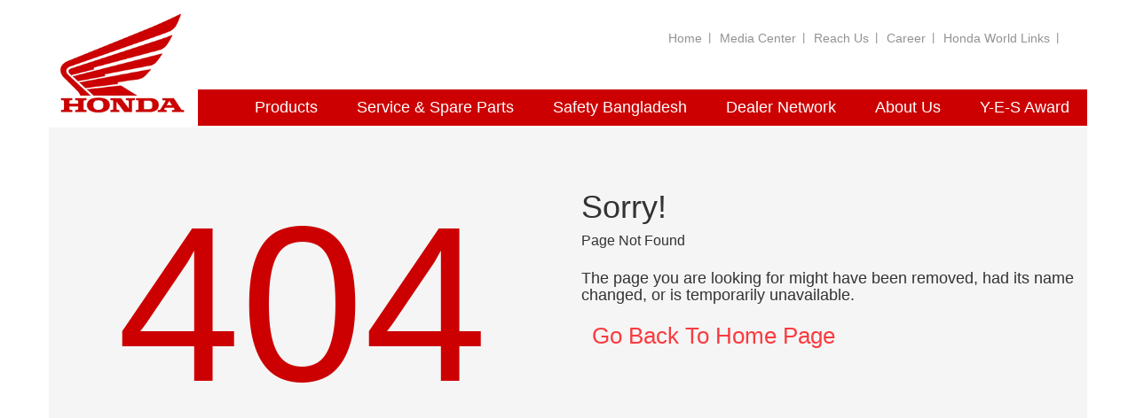

--- FILE ---
content_type: text/html; charset=UTF-8
request_url: https://www.bdhonda.com/errors/error404
body_size: 39185
content:
<!DOCTYPE html>
<html lang="en">
<meta http-equiv="content-type" content="text/html;charset=utf-8"/>
<head>
    <!-- Global site tag (gtag.js) - Google Analytics -->
    <script async src="https://www.googletagmanager.com/gtag/js?id=UA-110954706-4"
            integrity="sha384-h4YDlAvKw2XzafahF6UwB6q3T4h9CFMdbtb+L8c1Vz3mJwTosB0W5CSl9qa2RnJ6"
            crossorigin="anonymous"></script>
    <script>
        window.dataLayer = window.dataLayer || [];
        function gtag(){dataLayer.push(arguments);}
        gtag('js', new Date());

        gtag('config', 'UA-110954706-4');
    </script>
    <meta charset="utf-8">
    <meta http-equiv="X-UA-Compatible" content="IE=edge">
    <meta name="viewport" content="width=device-width, initial-scale=1">
    <title>Bangladesh Honda Private Limited</title>
    <meta name="description" content="Honda is the world’s largest manufacturer of two Wheelers, Recognized the world over as the symbol of Honda two wheelers, the ‘Wings’ arrived in Bangladesh."/>
    <meta name="keywords" content="Honda, Bike, Two wheelers, Scooter, Stylish Bike"/>
    <link rel="icon" href="https://www.bdhonda.com/assets/public/images/favicon.png" type="image/x-icon"/>
    <link href="https://www.bdhonda.com/assets/public/css/bootstrap.min.css" type="text/css" rel="stylesheet">
    <link href="https://www.bdhonda.com/assets/public/css/animate.css" type="text/css" rel="stylesheet">
    <link href="https://www.bdhonda.com/assets/public/css/honda-style.css" type="text/css" rel="stylesheet">
    <link rel="stylesheet" href="https://www.bdhonda.com/assets/public/css/owl.carousel.css" type="text/css">
    <link href="https://www.bdhonda.com/assets/public/font-awesome-4.6.3/css/font-awesome.min.css" type="text/css" rel="stylesheet"/>
    <link href="https://fonts.googleapis.com/css?family=Roboto:100,100i,300,300i,400,400i,500,500i,700,700i,900,900i" integrity="sha384-4eyeBLEytbCKguVxhTDi+yKnTLFSPTw1gMnl6j2hry9+5bHLzl0CbNfd5N/orLVx" crossorigin="anonymous" rel="stylesheet" async>
    <!-- HTML5 shim and Respond.js for IE8 support of HTML5 elements and media queries -->
    <!-- WARNING: Respond.js doesn't work if you view the page via file:// -->
    <!--[if lt IE 9]>
    <script src="https://oss.maxcdn.com/html5shiv/3.7.2/html5shiv.min.js"></script>
    <script src="https://oss.maxcdn.com/respond/1.4.2/respond.min.js"></script>
    <![endif]-->
    <script src="https://www.bdhonda.com/assets/public/js/jquery.min.js" type="text/javascript"></script>
    <!-- Lightning Bolt Begins -->
    <!--    <script type="text/javascript" id="lightning_bolt" src="../cdn-akamai.mookie1.com/LB/LightningBolt.js" async></script>-->
    <!-- Lightning Bolt Ends -->
    <link href="https://www.bdhonda.com/assets/public/css/costom.css" rel="stylesheet">
    <link rel="stylesheet" href="https://cdnjs.cloudflare.com/ajax/libs/lightbox2/2.8.2/css/lightbox.min.css">
    <!-- Google tag (gtag.js) -->
    <script async src="https://www.googletagmanager.com/gtag/js?id=G-RR1S6T3XP9"></script>
    <script> window.dataLayer = window.dataLayer || []; function gtag(){dataLayer.push(arguments);} gtag('js', new Date()); gtag('config', 'G-RR1S6T3XP9'); </script>

    <!-- Messenger Chat plugin Code -->
    <div id="fb-root"></div>

    <!-- Your Chat plugin code -->
    <div id="fb-customer-chat" class="fb-customerchat">
    </div>

    <script>
        var chatbox = document.getElementById('fb-customer-chat');
        chatbox.setAttribute("page_id", "1614097962014949");
        chatbox.setAttribute("attribution", "biz_inbox");
    </script>

    <!-- Your SDK code -->
    <script>
        window.fbAsyncInit = function() {
            FB.init({
                xfbml            : true,
                version          : 'v15.0'
            });
        };

        (function(d, s, id) {
            var js, fjs = d.getElementsByTagName(s)[0];
            if (d.getElementById(id)) return;
            js = d.createElement(s); js.id = id;
            js.src = 'https://connect.facebook.net/en_US/sdk/xfbml.customerchat.js';
            js.integrity = 'sha384-OLBgp1GsljhM2TJ+sbHjaiH9txEUvgdDTAzHv2P24donTt6/529l+9Ua0vFImLlb';
            js.crossorigin = 'anonymous';
            fjs.parentNode.insertBefore(js, fjs);
        }(document, 'script', 'facebook-jssdk'));
    </script>
    <!-- Meta Pixel Code -->
    <script>
    !function(f,b,e,v,n,t,s)
    {if(f.fbq)return;n=f.fbq=function(){n.callMethod?
    n.callMethod.apply(n,arguments):n.queue.push(arguments)};
    if(!f._fbq)f._fbq=n;n.push=n;n.loaded=!0;n.version='2.0';
    n.queue=[];t=b.createElement(e);t.async=!0;
    t.src=v;s=b.getElementsByTagName(e)[0];
    s.parentNode.insertBefore(t,s)}(window, document,'script',
    'https://connect.facebook.net/en_US/fbevents.js');
    fbq('init', '909668644605606');
    fbq('track', 'PageView');
    </script>
    <noscript><img height="1" width="1" style="display:none"
    src="https://www.facebook.com/tr?id=909668644605606&ev=PageView&noscript=1"
    /></noscript>
    <!-- End Meta Pixel Code -->
    
    <!-- Meta Pixel Code -->
    <script>
    !function(f,b,e,v,n,t,s)
    {if(f.fbq)return;n=f.fbq=function(){n.callMethod?
    n.callMethod.apply(n,arguments):n.queue.push(arguments)};
    if(!f._fbq)f._fbq=n;n.push=n;n.loaded=!0;n.version='2.0';
    n.queue=[];t=b.createElement(e);t.async=!0;
    t.src=v;s=b.getElementsByTagName(e)[0];
    s.parentNode.insertBefore(t,s)}(window,document,'script',
    'https://connect.facebook.net/en_US/fbevents.js');
    fbq('init', '1360630621690064'); 
    fbq('track', 'PageView');
    </script>
    <noscript>
    <img height="1" width="1" 
    src="https://www.facebook.com/tr?id=1360630621690064&ev=PageView
    &noscript=1"/>
    </noscript>
    <!-- End Meta Pixel Code -->
    
</head>
<body>
<div class="container">
    <div class="row">
        <header>
            <div class="col-md-4 main-logo"><a class="navbar-brand" href="https://www.bdhonda.com/"><img src="https://www.bdhonda.com/assets/public/images/logo.png"/></a></div>
            <nav class="navbar navbar-default col-md-8" role="navigation">
                <!--<div class="navbar-header">-->
                <!--    <button type="button" class="navbar-toggle" data-toggle="collapse" data-target="#bs-example-navbar-collapse-1">-->
                <!--        <span class="sr-only">Toggle navigation</span>-->
                <!--        <span class="icon-bar"></span>-->
                <!--        <span class="icon-bar"></span>-->
                <!--        <span class="icon-bar"></span>-->
                <!--    </button>-->
                <!--</div>-->
                <!--<div class="collapse navbar-collapse" id="bs-example-navbar-collapse-1">-->
                <ul class="nav navbar-nav">
                    <li><a href="https://www.bdhonda.com/">Home</a></li>
                    <li><a href="https://www.bdhonda.com/media-center/press-release">Media Center</a></li>
                    <li><a href="https://www.bdhonda.com/reach-us">Reach Us</a></li>
                    <li><a href="https://careers.hondaasiaoceania.com/go/BHL-Jobs/665344/career">Career</a></li>
                    <li><a target="_blank" href="https://world.honda.com/index.html">Honda World Links</a></li>
                </ul>
                <!--</div>-->
            </nav>
            <!--<a href="http://world.honda.com" class="honda_power_logo" title="Honda" target="_blank"><img src="assets/public/images/honda-power.png"></a>-->
        </header>
        <div class="topheader">
            <div class="menuouter">
                <div class="menurow" id="nivel-1" menu_level="0">
                    <div class="cont-nivel-1 col-md-offset-1">
                        <a id="link_productos" rel="menu_Motorcycle" href="javascript:;" data-id='menu1'>Products</a>
                        <a id="link_services" rel="menu_services" href="javascript:;" data-id='menu1'>Service & Spare Parts</a>
                        <a id="link_safety" rel="menu_safety" href="https://www.bdhonda.com/Safety-Bangladesh" data-id='menu1'>Safety Bangladesh</a>
                        <a id="link_network" rel="menu_network" href="javascript:;" data-id='menu1'>Dealer Network</a>
                        <!--                        <a href="http://usercard.bdhonda.com" target="_blank" data-id='menu1'>Honda User Card</a>-->
                        <a id="link_about" rel="menu_about" href="javascript:;" data-id='menu1'>About Us</a>
                        <a href="https://www.bdhonda.com/yes-award" data-id='menu1'>Y-E-S Award</a>
                    </div>
                </div>
                <div class="menurowsecond product-box-menu" id="menu_productos" menu_level="1" style="display: none;">
                    <div class="cont-nivel-2">
                        <a id="link_Motorcycle" rel="menu_Motorcycle" href="javascript:;" data-id='menu2'>Motorcycle</a>
                    </div>
                </div>
                <div class="menurowsecond service-menubox" id="menu_services" menu_level="1" style="display: none;">
                    <div class="cont-nivel-2">
                        <a id="link_hondaShield" rel="menu_hondaShield" href="https://www.bdhonda.com/services/honda-service" data-id='menu2' title="Honda Service">Honda Service</a>
                        <a id="link_hondaShield" rel="menu_hondaShield" href="https://www.bdhonda.com/services/maintenance" data-id='menu2' title="Maintenance">Maintenance</a>
                        <a id="link_hondaShield" rel="menu_hondaShield" href="https://www.bdhonda.com/services/warranty" data-id='menu2' title="Warranty">Warranty</a>
                        <a id="link_hondaShield" rel="menu_hondaShield" href="https://www.bdhonda.com/services/genuine-parts" data-id='menu2' title="Genuine Parts">Genuine Parts</a>
                        <a id="link_hondaShield" rel="menu_hondaShield" href="https://www.bdhonda.com/services/engine-oil" data-id='menu2' title="Engine Oil">Engine Oil</a>
                        <a id="link_hondaShield" rel="menu_hondaShield" href="https://www.bdhonda.com/services/accessory" data-id='menu2' title="Accessory">Accessory</a>
                        <!--                        <a id="link_hondaShield" rel="menu_hondaShield" href="--><!--services/owners-manual" data-id='menu2' title="Owner's Manual">Owner's Manual</a>-->
                    </div>
                </div>
                <div class="menurowsecond safety-menubox" id="menu_safety" menu_level="1" style="display: none;">
                    <div class="cont-nivel-2">
                        <a id="link_hondaShield" rel="menu_hondaShield" href="https://www.bdhonda.com/Safety-Bangladesh" data-id='menu2' title="Safety Approach">Safety Approach</a>
                        <a id="link_hondaShield" rel="menu_hondaShield" href="https://www.bdhonda.com/safety-bd/safety-initiatives" data-id='menu2' title="Safety Initiatives">Safety Initiatives</a>
                        <a id="link_hondaShield" rel="menu_hondaShield" href="https://www.bdhonda.com/safety-bd/safety-education" data-id='menu2' title="Safety Education Tips">Safety Education Tips</a>
                    </div>
                </div>
                <div class="menurowsecond network-nenubox" id="menu_network" menu_level="1" style="display: none;">
                    <div class="cont-nivel-2">
                        <a href="https://www.bdhonda.com/dealer-network/dealer-locator" data-id='menu2'>Dealer Locator</a>
                        <a href="https://www.bdhonda.com/dealer-network/apply-for-dealership" data-id='menu1'>Apply for Dealership</a>
                        <!--                        <a href="--><!--dealer-network/parts-service-locator" data-id='menu2'>Parts/Service Locator</a>-->
                    </div>
                </div>
                <div class="menurowsecond about-menubox" id="menu_about" menu_level="1" style="display: none;">
                    <div class="cont-nivel-2">
                        <a href="https://www.bdhonda.com/about-us/about-bhl" data-id='menu2'>About BHL</a>
                        <a href="https://www.bdhonda.com/about-us/about-honda" data-id='menu2'>About Honda</a>
                        <a href="https://www.bdhonda.com/about-us/philosophy" data-id='menu2'>Philosophy</a>
                        <a href="https://www.bdhonda.com/about-us/innovation" data-id='menu2'>Innovation</a>
                        <a href="https://www.bdhonda.com/about-us/motorsports" data-id='menu2'>Motorsports</a>
                        <a href="https://www.bdhonda.com/about-us/honda-history" data-id='menu2'>Honda History</a>
                        <a href="https://www.bdhonda.com/about-us/heritage" data-id='menu2'>Heritage</a>
                    </div>
                </div>
                <div class="graybar" id="menu_Motorcycle" menu_level="1" style="display: none;">
                    <div id="motercycle">
                                                    <div class="item"><a href="https://www.bdhonda.com/product/shine-100/index"><img src="https://www.bdhonda.com/assets/public/images/thumb/XnhyljLI4aBFtV6.png" alt=""></a></div>
                                                    <div class="item"><a href="https://www.bdhonda.com/product/dream-110/index"><img src="https://www.bdhonda.com/assets/public/images/thumb/xlg9yDMfVzhCE56.png" alt=""></a></div>
                                                    <div class="item"><a href="https://www.bdhonda.com/product/livo/index"><img src="https://www.bdhonda.com/assets/public/images/thumb/fj5oSXVkDNvCfbw.png" alt=""></a></div>
                                                    <div class="item"><a href="https://www.bdhonda.com/product/sp-125/index"><img src="https://www.bdhonda.com/assets/public/images/thumb/mh3YTHiloEY9er0.png" alt=""></a></div>
                                                    <div class="item"><a href="https://www.bdhonda.com/product/sp-160/index"><img src="https://www.bdhonda.com/assets/public/images/thumb/hBenpn5TjbVG2cH.png" alt=""></a></div>
                                                    <div class="item"><a href="https://www.bdhonda.com/product/xblade/index"><img src="https://www.bdhonda.com/assets/public/images/thumb/04yxbZ4hJ6nCtUV.png" alt=""></a></div>
                                                    <div class="item"><a href="https://www.bdhonda.com/product/hornet-2-0/index"><img src="https://www.bdhonda.com/assets/public/images/thumb/EJDoQhRBwb6xjK9.png" alt=""></a></div>
                                                    <div class="item"><a href="https://www.bdhonda.com/product/nx200/index"><img src="https://www.bdhonda.com/assets/public/images/thumb/b7Rj2a0egBBYzPz.png" alt=""></a></div>
                                                    <div class="item"><a href="https://www.bdhonda.com/product/cbr-150r/index"><img src="https://www.bdhonda.com/assets/public/images/thumb/ZZu20BmKbTrZQF3.png" alt=""></a></div>
                                                    <div class="item"><a href="https://www.bdhonda.com/product/dio/index"><img src="https://www.bdhonda.com/assets/public/images/thumb/LAPtoyqP8yVs8mY.png" alt=""></a></div>
                                            </div>
                </div>
            </div>
        </div><!-- BEGIN CONTAINER -->
<div class="" style="display:inline-block; width:100%;">
    <section class="micro-sec network-sec">
        <div class="locator-sec page404">
            <div class="row">
                <div class="col-md-6 col-sm-6 col-xs-12 font404">
                    404
                </div>
                <div class="col-md-6 col-sm-6 col-xs-12">
                    <div class="hgroup_404">
                        <h1>Sorry!</h1> <h2 style="background: transparent; color:#333; padding:0px;">Page Not Found</h2>
                    </div>
                    <h4>The page you are looking for might have been removed, had its name changed, or is temporarily unavailable.</h4>
                    <div class="search-form">
                        <div>
                            <h5><a href="https://www.bdhonda.com/">Go Back To Home Page</a></h5>
                        </div>
                    </div>
                </div>
            </div>
        </div>
    </section>
</div><!-- END CONTAINER -->
<!-- BEGIN FOOTER -->
<!--<section class="public-notice col-md-12 col-xs-12 col-sm-12">
    <div class="row">
        <a href="#">
            <img src="assets/public/images/public-notice.png" alt=""/>
            <span>Beware of Fraudulent Recruitment</span>
        </a>
    </div>
</section>-->
<footer>
    <div class="col-md-12 col-xs-12 col-sm-12">
        <div class="row">
            <div id="removeadd">
                <div class="removeadd-btn">
                    <div id="removeadd-btn" class="btn2">&nbsp;</div>
                </div>
                <div class="morediv" style="display:none;">
                    <div class="row">
                        <div class="panel-group" id="accordion">
                            <div class="panel panel-default col-md-2 col-sm-2">
                                <div class="panel-heading">
                                    <h4 class="panel-title">
                                        <a class="accordion-toggle" data-toggle="collapse" data-parent="#accordion" href="#panel1"><i class="glyphicon glyphicon-plus"></i>Products</a>
                                    </h4>
                                </div>
                                <div id="panel1" class="panel-collapse collapse">
                                    <div class="panel-body">
                                        <div class="block">
                                            <h5>Products</h5>
                                            <ul>
                                                <li><a href="https://www.bdhonda.com/product/shine-100/index" title="Shine 100">Shine 100</a></li>
                                                <li><a href="https://www.bdhonda.com/product/dream-110/index" title="Dream Neo">Dream 110</a></li>
                                                <li><a href="https://www.bdhonda.com/product/livo/index" title="Livo">Livo</a></li>
                                                <li><a href="https://www.bdhonda.com/product/sp-125/index" title="Wave Alpha">SP 125</a></li>
                                                <li><a href="https://www.bdhonda.com/product/sp-160/index" title="SP 160">SP 160</a></li>
                                                <li><a href="https://www.bdhonda.com/product/xblade/index" title="CB Trigger">XBlade</a></li>
                                                <!--<li><a href="https://www.bdhonda.com/product/cb-hornet-160r/index" title="CB Hornet 160R">CB Hornet 160R</a></li>-->
                                                <li><a href="https://www.bdhonda.com/product/hornet-2-0/index" title="Hornet 2.0">Hornet 2.0</a></li>
                                                <li><a href="https://www.bdhonda.com/product/cbr-150r/index" title="CBR 150R">CBR 150R</a></li>
                                                <li><a href="https://www.bdhonda.com/product/dio/index" title="Dio">Dio</a></li>
                                                <!--<li><a href="--><!--product/cd-80/index" title="CD 80">CD 80</a></li>-->
                                                <!--<li><a href="--><!--product/cb-trigger/index" title="CB Trigger">CB Trigger</a></li>-->
                                                <!--<li><a href="https://www.bdhonda.com/product/cb-shine-sp/index" title="CB Shine SP">CB Shine SP</a></li>-->




                                            </ul>
                                        </div>
                                    </div>
                                </div>
                            </div>
                            <div class="panel panel-default col-md-2 col-sm-2">
                                <div class="panel-heading">
                                    <h4 class="panel-title">
                                        <a class="accordion-toggle" data-toggle="collapse" data-parent="#accordion" href="#panel2">
                                            <i class="glyphicon glyphicon-plus"></i>
                                            Service & Spare Parts
                                        </a>
                                    </h4>
                                </div>
                                <div id="panel2" class="panel-collapse collapse">
                                    <div class="panel-body">
                                        <div class="block">
                                            <h5>Service & Spare Parts</h5>
                                            <ul>
                                                <li><a href="https://www.bdhonda.com/services/honda-service" title="Honda Service">Honda Service</a></li>
                                                <li><a href="https://www.bdhonda.com/services/maintenance" title="Maintenance">Maintenance</a></li>
                                                <li><a href="https://www.bdhonda.com/services/warranty" title="Warranty">Warranty</a></li>
                                                <li><a href="https://www.bdhonda.com/services/genuine-parts" title="Genuine Parts">Genuine Parts</a></li>
                                                <li><a href="https://www.bdhonda.com/services/engine-oil" title="Engine Oil">Engine Oil</a></li>
                                                <li><a href="https://www.bdhonda.com/services/accessory" title="Accessory">Accessory</a></li>
                                            </ul>
                                        </div>
                                    </div>
                                </div>
                            </div>
                            <div class="panel panel-default col-md-2 col-sm-2">
                                <div class="panel-heading">
                                    <h4 class="panel-title">
                                        <a class="accordion-toggle" data-toggle="collapse" data-parent="#accordion" href="#panel3">
                                            <i class="glyphicon glyphicon-plus"></i>
                                            Dealer Network
                                        </a>
                                    </h4>
                                </div>
                                <div id="panel3" class="panel-collapse collapse">
                                    <div class="panel-body">
                                        <div class="block">
                                            <h5>Dealer Network</h5>
                                            <ul>
                                                <li><a href="https://www.bdhonda.com/dealer-network/dealer-locator" title="Dealer Locator">Dealer Locator</a></li>
                                                <!--                                                <li><a href="--><!--dealer-network/parts-service-locator" title="Parts/Service Locator">Parts/Service Locator</a></li>-->
                                                <li><a href="https://www.bdhonda.com/dealer-network/apply-for-dealership" title="Apply for Dealership">Apply for Dealership</a></li>
                                            </ul>
                                            <!--<a href="#" class="cglink" target="_blank">
                                                <h5 style="margin-top: 75px;">Creative Gallery</h5>
                                            </a>-->
                                        </div>
                                    </div>
                                </div>
                            </div>
                            <div class="panel panel-default col-md-2 col-sm-2">
                                <div class="panel-heading">
                                    <h4 class="panel-title">
                                        <a class="accordion-toggle" data-toggle="collapse" data-parent="#accordion" href="#panel4"><i class="glyphicon glyphicon-plus"></i>About Us</a>
                                    </h4>
                                </div>
                                <div id="panel4" class="panel-collapse collapse">
                                    <div class="panel-body">
                                        <div class="block">
                                            <h5>About Us</h5>
                                            <ul>
                                                <li><a href="https://www.bdhonda.com/about-us/about-bhl" title="About BHL">About BHL</a></li>
                                                <li><a href="https://www.bdhonda.com/about-us/about-honda" title="About Honda">About Honda</a></li>
                                                <li><a href="https://www.bdhonda.com/about-us/philosophy" title="Philosophy">Philosophy</a></li>
                                                <li><a href="https://www.bdhonda.com/about-us/innovation" title="Innovation">Innovation</a></li>
                                                <li><a href="https://www.bdhonda.com/about-us/motorsports" title="Motorsports">Motorsports</a></li>
                                                <li><a href="https://www.bdhonda.com/about-us/honda-history" title="Honda History">Honda History</a></li>
                                                <li><a href="https://www.bdhonda.com/about-us/heritage" title="Honda History">Heritage</a></li>
                                            </ul>
                                        </div>
                                    </div>
                                </div>
                            </div>
                            <div class="panel panel-default col-md-4 col-sm-4">
                                <div id="panel6" class="panel-collapse collapse">
                                    <div class="panel-body">
                                        <div class="block" style="float:left; text-align:left">
                                            <a href="http://sustainability.honda.asia/" target="_blank">
                                                <img src="https://www.bdhonda.com/assets/public/images/blueskies.png" style="width: 85px;">
                                            </a>
                                        </div>
                                        <!--<div class="block" style="float:right; text-align:right">-->
                                        <!--    <img src="assets/public/images/bhl.png">-->
                                        <!--</div>-->
                                    </div>
                                </div>
                            </div>
                        </div>
                    </div>
                </div>
            </div>
            <div class="row copyright-text">
                <div class="col-md-5">© 2013-2025 Bangladesh Honda Private Limited All Rights Reserved.</div>
                <div class="col-md-4">Follow Us  <a href="https://www.facebook.com/bdhondaofficial/" target="blank"><img style="height: 20px;" src="https://www.bdhonda.com/assets/public/images/ico_fb.png"></a></div>
                <div class="col-md-3"><span class="pull-right">Powered by <img src="https://www.bdhonda.com/assets/public/images/aamra-logo-black.png"> Infotainment Ltd.</span></div>
            </div>
        </div>
    </div>
</footer>
</div>
</div>
<a href="#0" class="scrollup">&nbsp;</a>
<!--<div class="socail-icon">
    <a href="https://www.facebook.com/" class="icon1" title="Facebook" target="_blank"><img src="assets/public/images/facebook-icon.png"></a>
    <a href="https://twitter.com/" target="_blank" class="icon2" title="Twitter"><img src="assets/public/images/twitter-icon.png"></a>
    <a href="https://www.instagram.com/" class="icon3" target="_blank" title="Instagram"><img src="assets/public/images/instagram.png"></a>
    <a href="http://www.youtube.com/" class="icon4" target="_blank" title="Youtube"><img src="assets/public/images/youtube-icon.png"></a>
</div>-->
<script src="https://apis.google.com/js/platform.js" integrity="sha384-tCaroyJGGNXX/Fyr8bCSnl4Mxgw53EcnuqOpK01sL0CLeKhBY8q/7AVdfYk1AUG3" crossorigin="anonymous" async></script>
<script src="https://www.bdhonda.com/assets/public/js/3deye.min.js"></script>
<script src="https://www.bdhonda.com/assets/public/js/bootstrap.min.js" type="text/javascript"></script>
<script src="https://www.bdhonda.com/assets/public/js/wow.min.js" type="text/javascript"></script>
<script src="https://www.bdhonda.com/assets/public/js/owl.carousel.js" type="text/javascript"></script>
<script src="https://www.bdhonda.com/assets/public/js/bootstrap-magnify.min.js" type="text/javascript"></script>
<script src="https://www.bdhonda.com/assets/public/js/illbeback.min.js" type="text/javascript"></script>
<script src="https://www.bdhonda.com/assets/public/js/custom.js" type="text/javascript"></script>
<script>
    new WOW().init();
</script>
<script type="text/javascript">
    jQuery(document).ready(function () {
        jQuery('#FraudulentRecruitmentModel').modal('show');

        $('#divisionList').on('change', function() {
            var $districtList = $('#districtList');
            $districtList.find('option').remove();
            $districtList.append('<option value="">Select District</option>');

            var $upazilaList = $('#upazilaList');
            $upazilaList.find('option').remove();
            $upazilaList.append('<option value="">Select Thana/Upazila</option>');

            var divisionId = $(this).val();
            $.ajax({
                url: 'https://www.bdhonda.com/dealers/ajaxDistrictsByDivision/',
                cache: false,
                type: 'POST',
                data: { divisionId : divisionId },
                success: function (data) {
//                    console.log(data);
                    $.each(data, function(key, value) {
                        if( value.Dealer.length != 0) {
                            $districtList.append('<option value=' + value.District.id + '>' + value.District.name + '</option>');
                        }
                    });
                }
            });
        });
        $('#allDistrictList').on('change', function() {
            var $upazilaList = $('#upazilaList');
            $upazilaList.find('option').remove();
            $upazilaList.append('<option value="">Select Upazilla</option>');
            var divisionId = $('#divisionList').val();
            var districtId = $(this).val();
            $.ajax({
                url: 'https://www.bdhonda.com/dealers/ajaxUpazilasByDivisionAndDistrict/',
                cache: false,
                type: 'POST',
                data: {
                    districtId: districtId,
                    divisionId: divisionId
                },
                success: function (data) {
                    $.each(data, function(key, value) {
                        $upazilaList.append('<option value=' + value.Upazila.id + '>' + value.Upazila.name + '</option>');
                    });
                }
            });
        });
        $('#districtList').on('change', function() {
            var $upazilaList = $('#upazilaList');
            $upazilaList.find('option').remove();
            $upazilaList.append('<option value="">Select Thana/Upazila</option>');
            var divisionId = $('#divisionList').val();
            var districtId = $(this).val();
            $.ajax({
                url: 'https://www.bdhonda.com/dealers/ajaxUpazilasByDivisionAndDistrict/',
                cache: false,
                type: 'POST',
                data: {
                    districtId: districtId,
                    divisionId: divisionId
                },
                success: function (data) {
//                    console.log(data);
                    $.each(data, function(key, value) {
                        if( value.Dealer.length != 0) {
                            $upazilaList.append('<option value=' + value.Upazila.id + '>' + value.Upazila.name + '</option>');
                        }
                    });
                }
            });
        });

//         $('.dealerSearch').on('change', function() {
//             var divisionId = $('#divisionList').val();
//             var districtId = $('#districtList').val();
//             var upazilaId = $('#upazilaList').val();
//             var dealerList = $('#dealer_result');
//             dealerList.find('option').remove();
//             dealerList.append('<option value="">Select Dealer *</option>');
//             $.ajax({
//                 url: 'https://www.bdhonda.com/dealers/ajaxDealerDetails/',
//                 cache: false,
//                 type: 'POST',
//                 data: {
//                     divisionId: divisionId,
//                     districtId: districtId,
//                     upazilaId: upazilaId,
//                     networkTypeId: 1
//                 },
//                 success: function (data) {
// //                    console.log(data);
//                     $.each(data, function(key, value) {
//                         dealerList.append('<option value=' + value.Dealer.id + '>' + value.Dealer.name + '</option>');
// //                        dealerList.append('<div cass="row"><div class="repeat-dealor"><div class="col-md-6 col-sm-12 col-xs-12"><h4><label id="lblState">Dealer Network: </label> '+value.Dealer.name+'</h4><div style="border:2px solid #fff; margin-bottom:10px; width:250px; height:auto;"><img src="//'+value.Dealer.photo+'" style="width:100%; height:auto;"></div><span>'+value.Dealer.name+'</span><p>'+value.Dealer.address+'</p><div class="repeat-dealor-height"><i class="fa fa-user"></i> '+value.Dealer.owner_name+'<br><i class="fa fa-phone"></i> '+value.Dealer.phone+'<br><i class="fa fa-envelope"></i><a href="'+value.Dealer.email+'"> '+value.Dealer.email+'</a></div></div><div class="col-md-6 col-sm-12 col-xs-12">'+value.Dealer.google_map+'</div></div>');
//                     });
//                 }
//             });
//         });

        $('#dealerSearch').on('click', function() {
            var divisionId = $('#divisionList').val();
            var districtId = $('#districtList').val();
            var upazilaId = $('#upazilaList').val();
            var dealerList = $('#dealer_result');
            console.log('dataa1',divisionId, districtId);
            dealerList.html('');
            $.ajax({
                url: 'https://www.bdhonda.com/dealers/ajaxDealerDetails/',
                dataType: 'json',
                cache: false,
                type: 'POST',
                data: {
                    divisionId: divisionId,
                    districtId: districtId,
                    upazilaId: upazilaId,
                    networkTypeId: 1
                },
                success: function (data) {
                    console.log('dataa2',data);
                    $.each(data, function(key, value) {
                        dealerList.append('<div cass="row"><div class="repeat-dealor"><div class="col-md-6 col-sm-12 col-xs-12"><h4><label id="lblState">Dealer Network: </label> '+value.Dealer.name+'</h4><div style="border:2px solid #fff; margin-bottom:10px; width:250px; height:auto;"><img src="/assets/public/images/network/dealers/'+value.Dealer.photo+'" style="width:100%; height:auto;"></div><span>'+value.Dealer.name+'</span><p>'+value.Dealer.address+'</p><div class="repeat-dealor-height"><i class="fa fa-user"></i> '+value.Dealer.owner_name+'<br><i class="fa fa-phone"></i> '+value.Dealer.phone+'<br><i class="fa fa-envelope"></i><a href="'+value.Dealer.email+'"> '+value.Dealer.email+'</a></div></div><div class="col-md-6 col-sm-12 col-xs-12">'+value.Dealer.google_map+'</div></div>');
                    });
                }
            });
        });

        $('#partSearch').on('click', function() {
            var divisionId = $('#divisionList').val();
            var districtId = $('#districtList').val();
            var upazilaId = $('#upazilaList').val();
            var partList = $('#dealer_result');
            partList.html('');
            $.ajax({
                url: 'https://www.bdhonda.com/dealers/ajaxDealerDetails/',
                cache: false,
                type: 'POST',
                data: {
                    divisionId: divisionId,
                    districtId: districtId,
                    upazilaId: upazilaId,
                    networkTypeId: 2
                },
                success: function (data) {
                    console.log(data);
                    $.each(data, function(key, value) {
                        partList.append('<div cass="row"><div class="repeat-dealor"><div class="col-md-6 col-sm-12 col-xs-12"><h4><label id="lblState">Parts Network: </label> '+value.Dealer.name+'</h4><div style="border:2px solid #fff; margin-bottom:10px; width:250px; height:auto;"><img src="/assets/public/images/network/parts/'+value.Dealer.photo+'" style="width:100%; height:auto;"></div><span>'+value.Dealer.name+'</span><p>'+value.Dealer.address+'</p><div class="repeat-dealor-height"><i class="fa fa-user"></i> '+value.Dealer.owner_name+'<br><i class="fa fa-phone"></i> '+value.Dealer.phone+'<br><i class="fa fa-envelope"></i><a href="'+value.Dealer.email+'"> '+value.Dealer.email+'</a></div></div><div class="col-md-6 col-sm-12 col-xs-12">'+value.Dealer.google_map+'</div></div>');
                    });
                }
            });
        });

        $('#btnReset').on('click', function() {
            var divisionList = $('#divisionList');
            $('#divisionList option').attr('selected', false);
            var dealerList = $('#dealer_result');
            dealerList.html('');

            var districtList = $('#districtList');
            districtList.find('option').remove();
            districtList.append('<option value="">Select District</option>');

            var upazilaList = $('#upazilaList');
            upazilaList.find('option').remove();
            upazilaList.append('<option value="">Select Upazilla</option>');
        });

    });
</script>
<script type="text/javascript">
    jQuery(document).ready(function () {
        jQuery(window).scroll(function () {
            if (jQuery(this).scrollTop() > 200) {
                jQuery('.scrollup').fadeIn();
            } else {
                jQuery('.scrollup').fadeOut();
            }
        });
        jQuery('.scrollup').click(function () {
            jQuery("html, body").animate({scrollTop: 0}, 600);
            return false;
        });
    });
</script>
<script src="https://cdnjs.cloudflare.com/ajax/libs/lightbox2/2.8.2/js/lightbox.min.js" integrity="sha384-Gbd53NjH9fTrGfOvlidG2xykVSeto8+P5/CSWqRcKdFfGgzi3Z1oNS07vq6qRkRs" crossorigin="anonymous"></script>
</body>
</html>


--- FILE ---
content_type: text/css
request_url: https://www.bdhonda.com/assets/public/css/honda-style.css
body_size: 55179
content:
body{font-family:'Roboto', sans-serif;font-size:13px;line-height:100%;font-weight:400;color:#333;}
a{color:#f93b40;text-decoration:none;outline:none;}
a:focus{text-decoration:none;outline:none;}
.form-group #btnGetOtp{padding:0 5px; position: absolute;}
a:hover{text-decoration:none;}
#btnGetPrice .field-validation-error {top: 2px;}
.home-slide .carousel-indicators .active{width:12px;height:12px;margin:0;background-color:#cc0001;border-color:#cc0001;}
.home-slide .carousel-indicators li{background: #ffffff;border-color: #d2d2d2;}
.RightWrap{margin-bottom:0px;}
.RightWrap p{font-size:13px;line-height:22px;font-weight:300;}
.home-popup{max-width:685px;margin-top:15%;}
.socail-icon{position:fixed;right:0px;top:26%;width:37px;padding:5px;background:#efefef;}
.socail-icon a{margin-bottom:5px;display:inline-block;}
.socail-icon a:hover{opacity:0.80;}
header{position:relative;}
.error-message{background-color: #f2dede;border: 1px solid #ebccd1;padding: 6px;color: #da2522;font-size: 14px;border-radius: 4px;margin-bottom: 15px;margin-top: -10px;}
.onLoadingDiv{background:#000 !important;color:#fff !important;}
.honda_power_logo{margin-bottom:17px;position:absolute;top:17px;right:15px;}
.navbar-default{background-color:#fff;border-color:transparent;border-radius:0px;padding-right:5px;margin-bottom:0px; width: 82%;}
.navbar-nav{float:right;margin-top:32px;margin-bottom:23px;margin-right:15px;}
.navbar-brand{height:auto;padding:0px;position:relative;top:0px;z-index:9;float:none;display:inline-block;}
.navbar-brand img{max-width:100%;margin-left:-17px; width: 100%;}
.navbar{min-height:auto;}
.navbar-nav{}
.main-logo{text-align:left;z-index:99;width: 200px;}
.nav > li > a{font-size:14px;}
.navbar-default .navbar-nav > li > a{color:#929292;font-weight:500;}
.navbar-nav > li > a{padding:0px 0px;}
.navbar-nav > li{position:relative;color:#929292;padding:0px 10px;}
.navbar-nav > li::after{content:"|";position:absolute;top:2px;right:0px;}
.navbar-nav > li:nth-child(6)::after{content:"";}
.navbar-default .navbar-nav > li > a:hover{color:#cc0001;}
.main-nav{background:#cc0001;position:relative;}
.products-nav, .network-nav, .services-nav{display:inline-block;padding:15px 20px;font-size:18px;color:#fff;font-weight:300;cursor:pointer;}
.products-nav:hover, .network-nav:hover, .services-nav:hover{background:#040402;}
.products-hover{width:100%;position:absolute;margin-top:0px;left:0px;top:100%;background:#cc0001;z-index:999;}
.menuu{display:inline-block;}
.flyout{width:100%;height:250px !important;background:red;margin-top:15px;display:none;}
.hiddenn{display:none;}
.home-box{background:#f5f5f5;padding-left:19px;padding-right:19px;min-height:285px;margin-bottom:15px;}
.home-box:hover{-webkit-box-shadow:0 0px 15px #999;-moz-box-shadow:0 0px 15px #999;box-shadow:0 0px 15px #999;}
.map-box{padding-left:0px;padding-right:0px;}
.map-box img{max-width:100%;}
.home-box h1{margin:0px;background:none repeat scroll 0 0 #cc0001;color:#fff;font-size:20px;font-weight:700;line-height:22px;padding:7px 10px;position:absolute;text-transform:capitalize;top:0px;width:132px;z-index:99;font-weight:300;left:15px;}
.home-box h2{margin:0px;background:none repeat scroll 0 0 #cc0001;color:#fff;font-size:20px;font-weight:700;line-height:22px;padding:7px 10px;position:absolute;text-transform:capitalize;top:0px;width:132px;z-index:99;font-weight:300;}
.home-box h6{margin:0px;background:none repeat scroll 0 0 #cc0001;color:#fff;font-size:20px;font-weight:700;line-height:22px;padding:7px 10px;position:absolute;text-transform:capitalize;top:0px;width:132px;z-index:99;font-weight:300;left:15px;}
.home-box h5{font-size:16px;font-weight:600;padding-top:50px;color:#333;margin-top:0px;}
.home-box p{margin:0 0 12px 0;font-size:12px;line-height:19px;font-weight:300;text-align:justify;}
.home-box p a{color:#f93b40;}
.about-box p a{color:#333;}
.box-slider{padding:0px;margin-bottom:15px;}
.box-slider .fixed-butt{bottom:0px;right:0px;}
.latest-events .fixed-butt{bottom: 19px;right: 15px;}
.video-box{padding:0px;background:#f5f5f5;overflow:hidden;position:relative;}
.video-box .fixed-butt{bottom:0px;right:0px;}
.video-box h6{left:0px;}
.video-box iframe{width:100%;height:88%;position:absolute;top:12%;}
.fixed-butt{background:none repeat scroll 0 0 #333333;bottom:15px;float:right;font-size:20px;padding:0;position:absolute;right:15px;}
.fixed-butt a{color:#fff;padding:5px 7px;display:block;}
.fixed-butt:hover{background:#cc0001;}
.news-box{padding:40px 0px 0px 0px;}
.news-box .fixed-butt{bottom:19px;right:15px;}
.public-notice{margin-top:30px;margin-bottom:0px;display:block;}
.public-notice img{float:left;margin-right:22px;margin-bottom:15px;}
.public-notice a{padding-top:0px;display:inline-block;color:#868686;}
.public-notice a span{padding-top:10px;display:inline-block;}
.public-notice a:hover{color:#cc0001;}
footer{border-top:solid 1px #cccccc;display:inline-block;width:100%;}
footer ul{list-style:none;padding:0px;margin:0px;}
footer ul li{display:inline-block;position:relative;}
footer ul li::after{content:"|";position:relative;color:#929292;}
footer ul li a{color:#929292;font-weight:300;font-size:12px;padding:11px 8px;display:inline-block;}
footer ul li a:hover{color:#cc0001;}
footer ul li:last-child::after{content:"";}
.home-slide{float:left;margin-bottom:15px;}
#exTab1 .nav-pills>li>a {padding: 10px 30px;}
#back-to-top{position:fixed;bottom:75px;right:20px;z-index:9999;width:50px;height:50px;text-align:center;line-height:30px;background:#333;color:#444;cursor:pointer;border:0;border-radius:0px;text-decoration:none;transition:opacity 0.2s ease-out;opacity:0;padding-top:8px;}
#back-to-top:hover{background:#cc0001;}
#back-to-top.show{opacity:1;}
#content{height:2000px;}
.btnn{margin-top:-10px;}
.btnn img{margin-right:0px;float:right;background:#cc0001;padding:7px 3px;position:relative;top:-7px;margin-left:8px;}
.latest-caption{background:#f5f5f5;float:left;width:100%;min-height: 40px;padding: 1px 10px;position:absolute;bottom:0px;}
.latest-caption p{line-height:17px;font-size:11px;font-weight:500;margin-bottom:4px;}
.latest-caption a{color:#f00;float:left;padding:1px;border:1px solid #e9e9e9;border-radius:7px;background:#f7f1f1;}
.NewLaunch-caption{position:absolute;bottom:0px;display:none;padding:5px 10px;background:rgba(255, 255, 255,0.7);}
.NewLaunch-caption p{margin-bottom:8px;text-align:left;font-weight:500;}
.NewLaunch-caption a{color:#f00;}
#new-launch .item:hover .NewLaunch-caption{display:block;}
ul.demo1{padding:0px;margin:0px;}
.panel-default{border-color:transparent;background:transparent;box-shadow:none;}
.newshmehead a{font-weight:600;color:#333;margin-bottom:5px;display:block;}
.state, .date{color:rgb(153, 153, 153);display:inline-block;}
.date{font-style:italic;}
.news-item{margin-bottom:15px;}
.panel-footer{display:none;}
.datashow-responsivediv{margin:0 auto;max-width:1030px;overflow-y:auto;width:100%;}
.datashow-responsivediv table{width:100%;border:1px solid rgb(221, 221, 221);margin-top:0px;margin-bottom:15px;overflow-y:auto;}
.datashow-responsivediv table th.dealerhead{background:none repeat scroll 0 0 rgba(51, 51, 51, 0.8);border:1px solid rgb(221, 221, 221);color:rgb(255, 255, 255);padding:10px 15px;text-align:left;}
.datashow-responsivediv table th{background:transparent;border:1px solid rgb(221, 221, 221);color:#000;padding:10px 15px;text-align:left;}
.datashow-responsivediv table td{padding:10px 15px;border:1px solid rgb(221, 221, 221);}
.rotatebox .images{min-height:400px;position:relative;}
.rotatebox .images img{display:block;position:absolute;background:#cbaa67;top:0;left:0;}
.footer-other-link{display:none;border-top:0px !important;}
ul.footer-other-link li a{color:#929292;font-weight:300;font-size:12px;display:inline-block;}
a.hondalogo{position:absolute;right:0;}
.contact-tab .panel-title{position:relative;}
.contact-tab a{display:block;}
.contact-tab a .glyphicon-minus, .contact-tab a .glyphicon-plus{position:absolute;right:0px;}
.contact-tab a.collapsed .glyphicon-minus{display:none;}
.contact-tab a.collapsed .glyphicon-plus{display:block;}
.contact-tab h4 a .glyphicon-plus{display:none;}
.contact-tab h4 a .glyphicon-minus{display:block;}
#navi img{margin-left:210px;}
.network-header h5{font-size:26px;font-weight:300;margin:-10px 0px 10px -40px;}
.bottom-socail-top{margin-bottom:15px;}
.scrollup{width:45px;height:45px;position:fixed;bottom:50px;right:15px;display:none;text-indent:0px;background:url('../images/up-arrow.png') no-repeat, #333;background-position:center 11px;}
.scrollup::before{content:"Top";position:relative;top:-24px;padding-left:10px;font-size:16px;font-weight:500;color:#000;}
.scrollup:hover{background:url('../images/up-arrow.png') no-repeat, #cc0001;background-position:center 11px;}
.repeat-dealor{border-bottom:2px solid #cc0001;display:inline-block;padding:20px 0px;width:100%;}
.repeat-dealor span{color:rgb(204, 0, 1);font-size:15px;font-weight:normal;margin:0;}
.repeat-dealor p{font-size:12px !important;font-weight:500 !important;margin:0;}
.repeat-dealor-height{line-height:24px;font-weight:300;font-size:12px;}
.on-view{margin-top:15px;}
.carousel-indicators {
    bottom: 10px;
}
span.accessories-price { color: #fff;font-size: 14px;}
p.starText {font-size: 10px !important;line-height: 15px !important;}
p.DisclaimerAcce {text-align:center;color: #fff;font-size: 11px;margin-top: 15px;}
.press-release-news tr:first-child td a{
	position: relative;
}
.pr-table td { border: 0 !important; }
.press-release-news tr:first-child td a::after, .press-release-news tr:nth-child(2) td a::after, .press-release-news tr:nth-child(3) td a::after{content: "";background: url('../images/new10_e0.gif') no-repeat;position: absolute;width: 35px;height: 20px;background-size: 100% 100%;}
.press-release-news tr:nth-child(2) td a{position: relative;padding-right: 10px;}

@media only screen and (min-width:240px) and (max-width:480px){.container{padding-left:35px;padding-right:35px;}
.news-box, .video-box{margin-bottom:15px;}
.home-box-mobile{width:100%;}
.home-box{min-height:auto;}
.video-box iframe{position:relative;}
.video-box img{max-width:100%;}
.video-box{min-height:285px;}
.mrMrs{margin-bottom:15px;}
.home-slide .carousel-indicators{bottom:3px;}
footer .panel-body .block h5{display:none;}
.public-notice a{margin-bottom:15px;}
.footer-other-link{display:block;}
footer .panel-group{margin-bottom:0px;}
ul.footer-other-link li a{padding:5px 3px;}
p{text-align:justify !important;}
.public-notice img{float:none;margin-bottom:5px;}
.public-notice a{display:block;}
.public-notice a span{display:block;}
a.hondalogo{top:-82px;}
.contact-tab a{text-align:left;padding-left:10px;padding-right:10px;}
#navi img{margin-left:0;}
.home-box h1{padding:3px 10px;}
.home-box h2{padding:3px 10px;}
.home-box h6{padding:3px 10px;}
.network-header h5{font-size:18px;margin-bottom:10px;}
.main-logo{padding:0px;text-align:center;width: 100%;}
.socail-icon{position:fixed;right:0px;width:18px;padding:3px;background:#efefef;}
.socail-icon a{margin-bottom:5px;display:inline-block;}
.socail-icon a img{width:16px;}
.socail-icon a:hover{opacity:0.80;}
.home-popup{margin-top:75px;}
.scrollup{width:29px;height:25px;bottom:50px;right:3px;background-position:center 4px;background-size:contain;}
.scrollup:hover{background:url('../images/up-arrow.png') no-repeat, #cc0001;background-position:center 4px;background-size:contain;}
.scrollup::before{content:"Top";position:relative;top:-17px;padding-left:5px;font-size:14px;font-weight:500;color:#000;}
.aaa {position: relative;display: block!important;border-bottom: 1px solid #fff;}
}
@media only screen and (min-width:481px) and (max-width:768px){.container{padding-left:35px;padding-right:35px;}
.home-box{background:#f5f5f5;padding-left:0px;padding-right:0px;margin-bottom:15px;min-height:265px;}
.video-box iframe{position:absolute;}
.box-slider{min-height:265px;}
.about-box{padding:0px 15px;}
.map-box, .video-box{min-height:185px;}
.map-box img{width:100%;max-height:185px;}
.mrMrs{margin-bottom:15px;}
.footer-other-link{display:block;}
footer .panel-group{margin-bottom:0px;}
.public-notice img{float:none;margin-bottom:5px;}
.public-notice a{display:block;}
a.hondalogo{top:-60px;}
.contact-tab a{padding-left:10px;padding-right:10px;}
#navi img{margin-left:0;}
.network-header h5{padding-left:0px;text-align:center;}
.main-logo{padding:0px;text-align:left;}
.socail-icon{position:fixed;right:0px;width:18px;padding:3px;background:#efefef;}
.socail-icon a img{width:16px;}
.home-popup{margin-top:75px;}
}
@media only screen and (min-width:481px) and (max-width:528px){.box-slider{min-height:170px;}
.news-box, .about-box{min-height:335px;}
}
@media only screen and (min-width:529px) and (max-width:576px){.box-slider{min-height:190px;}
.news-box, .about-box{min-height:335px;}
}
@media only screen and (min-width:577px) and (max-width:604px){.box-slider{min-height:200px;}
.news-box, .about-box{min-height:335px;}
}
@media only screen and (min-width:605px) and (max-width:768px){.box-slider{min-height:263px;}
.news-box, .about-box{min-height:285px;}
}
.navbar-collapse{display:block;}
.navbar-toggle{display:none;}
.navbar-default .navbar-collapse, .navbar-default .navbar-form{border-color:transparent;}
.topheader{z-index: 10;float:left;height:auto;position:relative;width:100%;margin-top:-43px;}
.cont-nivel-1{text-align:right;}
.topheader .menurow{background:none repeat scroll 0 0 #cc0001;float:left;height:43px;line-height:43px;margin-top:0px;text-align:center;width:100%;border-bottom:2px solid rgb(255, 255, 255);}
.topheader .menurow a{color:#fff;font-size:18px;font-weight:500;line-height:41px;padding:0 20px;text-decoration:none;display:inline-block;}
.topheader .menurow a:hover{color:#fff;background:#040402;}
.topheader .menurow a.active{color:#fff;background:#040402;}
.topheader .menurowsecond{background:none repeat scroll 0 0 #cc0001;float:left;height:41px;line-height:41px;width:100%;}
.topheader .menurowsecond a{color:#fff;font-size:13.3px;font-weight:300;line-height:41px;padding:0 14px;text-decoration:none;display:inline-block;}
.topheader .menurowsecond a:hover{color:#fff;background:#040402;}
.topheader .menurowsecond a.active{color:#fff;background:#040402;}
.topheader .graybar{float:left;height:105px;width:100%;padding-top:4px;background-color: #e8e8e8;}
.topheader .graybar .jcarousel-wrapper{border:0;border-radius:0;box-shadow:none;margin:0px auto;position:relative;height:auto;background:none;width:865px;}
.topheader .graybar .jcarousel-wrapper .jcarousel li{border:none;box-sizing:border-box;float:left;width:178px !important;text-align:center;padding:15px 0;}
.topheader .graybar .jcarousel-wrapper .jcarousel img{display:block;height:auto !important;margin:0 auto;max-width:100%;}
.topheader .graybar .jcarousel-control-prev,
.topheader .graybar .jcarousel-control-next{position:absolute;top:50%;margin-top:-15px;background:url("../../wp-content/uploads/2014/11/slideArrow.html") repeat-x scroll left -4px rgba(0, 0, 0, 0);width:30px;height:45px;text-align:center;color:#fff;text-decoration:none;text-shadow:none;font:0px/27px Arial,sans-serif;-webkit-border-radius:0;-moz-border-radius:0;border-radius:0;-webkit-box-shadow:none;-moz-box-shadow:none;box-shadow:none;}
.topheader .graybar .jcarousel-control-prev{left:-75px;}
.topheader .graybar .jcarousel-control-next{right:-95px;background-position:27px -4px;}
.topheader .hondalogo{float:left;left:78px;position:absolute;top:16px;z-index:9;}
.topheader .hondalogo img{float:left;}
.topheader .rightbar{float:right;width:920px;text-align:right;}
.topheader .rightbar .languagerow{float:right;margin-bottom:7px;margin-right:181px;margin-top:15px;color:#000;font-size:0px;}
.topheader .rightbar .languagerow a{color:#000;font-size:12px;font-weight:bold;margin:0 3px;display:none;text-decoration:none;}
.topheader .rightbar .languagerow a:hover{color:#cc0001;}
.topheader .rightbar .languagerow a.active{color:#cc0001;}
.topheader .rightbar .honda_power_logo{float:right;margin-bottom:12px;margin-left:32px;margin-right:11px;}
.searchcontainer{float:left;width:100%;}
.searchcontainer > div#map_list{box-shadow:0 0 3px 1px rgb(221, 221, 221);float:right;height:238px !important;margin-top:3%;width:56% !important;}
.content_box.box > div#city-state-results{clear:left;float:left;width:100%;}
.topheader .rightbar .topmenu{color:#929292;display:inline-block;font-size:14px;margin:0;padding:0;}
.topheader .rightbar .topmenu li{display:inline-block;margin:0 7px;padding:0;}
.topheader .rightbar .topmenu li a{color:#929292;font-size:14px;text-decoration:none;}
.topheader .rightbar .topmenu li a:hover{color:#cc0001;}
.topheader .rightbar .topmenu li.active a{color:#cc0001;}
.right-align{text-align:right !important;}
#owl-demo .item{margin:3px;}
#owl-demo .item img{display:block;width:100%;height:auto;}
.owl-carousel{padding:0px 150px;}
#owl-demo .item img{width:122px;height:96px;}
.owl-prev{background:url(../images/slideArrow.png);background-repeat:no-repeat;text-indent:55px;width:31px;overflow:hidden;height:45px;position:absolute;left:100px;top:calc(50% - 22px);}
.owl-next{background:url(../images/slideArrow.png);background-repeat:no-repeat;text-indent:55px;width:31px;overflow:hidden;height:45px;position:absolute;right:100px;top:calc(50% - 22px);background-position:right;}
.owl-item .item{text-align:center;}
.panel-group .panel-heading{display:none;border-top:1px solid transparent;border-bottom:1px solid #ccc;background:transparent;}
.panel-collapse{display:block;}
.panel-body .block h5{font-size:16px;color:#797979;font-weight:500;margin-top:18px;margin-bottom:6px;}
.panel-body .block ul{margin:0;padding:0;}
.panel-body .block ul li{list-style:none outside none;margin:0;padding:0;display:block;}
.panel-body .block ul li::after{content:"";}
.panel-body .block ul li a{color:#929292;font-size:12px;font-weight:500;padding:7px 0px;}
.panel-body .block ul li a:hover{color:#cc0001;}
footer .panel-body{padding:0px;}
.panel-default > .panel-heading + .panel-collapse > .panel-body{border-color:transparent;}
.removeadd-btn{display:block;}
.bottomUL{border-top:1px solid #ccc;margin-top:-1px;}
footer .glyphicon{position:absolute;right:15px;top:12px;}
footer .panel-title a{display:block;}
footer .panel-title a:focus, footer .panel-title a:active{outline:none;border:0px;}
.product-box-menu{padding-left:390px;text-align:left;}
.network-nenubox{padding-left:634px;text-align:left;}
.safety-menubox{padding-left:435px;text-align:left;}
.service-menubox{padding-left:210px;text-align:left;}
.about-menubox{padding-left:475px;text-align:left;}
@media only screen and (min-width:240px) and (max-width:549px){.navbar-brand{position:relative;left:0;top:20px;max-width:180px;} .honda_power_logo img { max-width: 130px;}
.honda_power_logo {top: 44px; right: 0px;}
.form-group #btnGetOtp{    padding: 0 5px; position: relative; margin: 10px 0px 0px 0px;}
header{min-height:144px;}
.navbar-toggle{z-index:10;position:absolute;top:-15px;border-color:transparent !important;padding:5px 6px;background:#cc0001;display:block;left:0;}
.navbar-brand{text-align:left;}
.navbar-default .navbar-toggle:focus, .navbar-default .navbar-toggle:hover{background:#cc0001;}
.navbar-default .navbar-toggle .icon-bar{background-color:#fff;height:3px;border-radius:0px;}
.navbar-default{padding-right:0px;padding-left:0px;width: 100%;}
.navbar-nav{width: 100%; text-align: center; padding: 10px 0px;margin: 0 auto;}
.navbar-collapse{padding:0px;}
.navbar-default .navbar-nav > li{display:inline-block;padding:0px 8px;}
.navbar-default .navbar-nav > li > a{font-size:13px;}
.navbar-default .navbar-nav > li > a:hover{color:#fff;}
/*.navbar-nav > li::after{color:#fff;}*/
.navbar-collapse{display:none;}
.topheader .menurow a{font-size:15px;font-weight:300;padding:0 10px;}
.topheader .menurowsecond a{padding:0 8px;float:left;font-size:12px;}
.topheader .menurowsecond{height:auto;}
.owl-carousel{padding:0px 40px;}
.owl-prev{left:10px;}
.owl-next{right:10px;}
.panel-collapse{display:none;}
.panel-group .panel-heading{display:block;padding-left:0px;}
.removeadd-btn{display:none;}
.morediv{display:block !important;}
.bottomUL{text-align:center;}
.topheader{margin-top:0px;}
.cont-nivel-1{text-align:center;}
.product-box-menu{padding-left:inherit;text-align:center;}
.network-nenubox{padding-left:inherit;text-align:center;}
.service-menubox{padding-left:inherit;text-align:center;}
.about-menubox{padding-left:inherit;text-align:center;}
.navbar-brand img{margin-left:-5px;width: 120px;padding-bottom: 11px;}
.accordion-section-content{background:url(../images/mobile-bg2.png) !important;background-size:100% 100% !important;}
}
@media only screen and (min-width:550px) and (max-width:767px){.navbar-brand{position:relative;left:0;top:20px;max-width:110px;}
.form-group #btnGetOtp{    padding: 0 5px; position: relative; margin: 10px 0px 0px 0px;}
header{padding-bottom:0px;}
.navbar-nav{margin:10px 0px 0px 0px;width:100%;max-width:493px;text-align:right;padding:10px 0px;}
.navbar-collapse{padding: 0px;}
.navbar-default .navbar-nav > li{display:inline-block;padding:0px 8px;}
.navbar-default{padding-right:10px;padding-left:0px;}
.topheader .menurowsecond{height:auto;}
.panel-collapse{display:none;}
.panel-group .panel-heading{display:block;padding-left:0px;}
.removeadd-btn{display:none;}
.morediv{display:block !important;}
.bottomUL{text-align:center;}
.cont-nivel-1{text-align:left;}
.product-box-menu{padding-left:inherit;text-align:left;}
.network-nenubox{padding-left:inherit;text-align:left;}
.service-menubox{padding-left:inherit;text-align:left;}
.about-menubox{padding-left:inherit;text-align:left;}
.topheader{margin-top:0px;}
.topheader .menurowsecond a{padding:0 8px;}
.navbar-brand img{margin-left:-5px;}
.accordion-section-content{background:url(../images/mobile-bg2.png) !important;background-size:100% 100% !important;}
.product-box-menu{padding-left:0px;text-align:left;}
.network-nenubox{padding-left:0px;text-align:left;}
.service-menubox{padding-left:0px;text-align:left;}
.about-menubox{padding-left:0px;text-align:left;}
}
@media only screen and (min-width:768px) and (max-width:1024px){.navbar-brand{position:relative;left:15px;top:20px;max-width:110px;}
header{padding-bottom:0px;}
.navbar-nav{margin:0px 0px 0px 0px;text-align:right;max-width:475px;padding:10px 0px;}
.navbar-default{padding-right:0px;}
.topheader{margin-top:0px;}
.navbar-default .navbar-nav > li{display:inline-block;padding:0px 8px;}
.main-logo{text-align:left;}
.product-box-menu{padding-left:inherit;text-align:left;}
.network-nenubox{padding-left:inherit;text-align:left;}
.service-menubox{padding-left:inherit;text-align:left;}
.about-menubox{padding-left:inherit;text-align:left;}
#navi img{margin-left:0px;}
.product-box-menu{padding-left:390px;text-align:left;}
.network-nenubox{padding-left:505px;text-align:left;}
.service-menubox{padding-left:615px;text-align:left;}
.about-menubox{padding-left:615px;text-align:left;}
.product-box-menu{padding-left:300px;text-align:left;}
.network-nenubox{padding-left:300px;text-align:left;}
.service-menubox{padding-left:300px;text-align:left;}
.about-menubox{padding-left:300px;text-align:left;}
}
.btn1{float:right;width:60px;background:transparent;border-color:transparent;}
.btn2{background:transparent;background-position:right;border-color:transparent;font-weight:600;width:105px;color:#020202;font-size:18px;height:29px;padding-top:8px;cursor:pointer;position:relative;z-index:99;}
.btn2::after{position:absolute;right:0px;content:"More";top:0px;background:url(../images/footer-open.png) no-repeat;width:90px;height:28px;background-position:right;padding-top:8px;}
.removeadd-btn .aaa::after{position:absolute;right:0px;content:"";top:0px;background:url(../images/footer-close.png) no-repeat, #cc0001;width:36px;height:28px;background-position:center;}
#removeadd-btn{float:right;margin-top:-30px;}
#video{display:block;width:100%;height:100%;position:absolute;background:url(../images/youtube-image.jpg) no-repeat top left;background-size:100% 100%;}
.emi{padding-top:0px !important;}
.emi-sec{}
.inlut-slider{background:#fff;padding:15px;display:inline-block;width:100%;}
.inlut-slider label{padding:0px;}
.inlut-slider input[type=radio]{margin-top:0px;}
#ex1Slider .slider-selection{background:#BABABA;}
.inlut-slider .Tenure{width:50px;border-top-right-radius:4px;border-bottom-right-radius:4px;}
.inlut-slider .radio{display:inline-block;width:40px;margin-left:40px;}
.count-emi-box{background:#fff;padding:15px;margin-bottom:10px;}
.count-emi h4{color:rgb(204, 0, 1);font-weight:400;margin:0 0 10px 0px;padding:0 !important;text-align:left;}
.count-emi p{font-size:15px;margin:0px 0px 0px 0px;}
.pie-chart{background:#fff;}
.slider{margin:10px 0px;padding:0px;}
.inlut-slider input[type="range"]{-webkit-appearance:none;-webkit-tap-highlight-color:rgba(255, 255, 255, 0);width:100%;height:20px;margin:0;border:none;padding:1px 2px;border-radius:14px;background:transparent;box-shadow:inset 0 1px 0 0 #ccc, inset 0 -1px 0 0 #ccc;-webkit-box-shadow:inset 0 1px 0 0 #ccc, inset 0 -1px 0 0 #ccc;outline:none;}
.inlut-slider input[type="range"]::-moz-range-track{border:inherit;background:transparent;}
.inlut-slider input[type="range"]::-ms-track{border:inherit;color:transparent;background:transparent;}
.inlut-slider input[type="range"]::-ms-fill-lower,
.inlut-slider input[type="range"]::-ms-fill-upper{background:transparent;}
.inlut-slider input[type="range"]::-ms-tooltip{display:none;}
.inlut-slider input[type="range"]::-webkit-slider-thumb{-webkit-appearance:none;width:40px;height:18px;border:none;border-radius:12px;background:rgb(204, 0, 1);}
.inlut-slider input[type="range"]::-moz-range-thumb{width:40px;height:18px;border:none;border-radius:12px;background-image:linear-gradient(to bottom, #529de1 0, #245e8f 100%);}
.inlut-slider input[type="range"]::-ms-thumb{width:40px;height:18px;border-radius:12px;border:0;background-image:linear-gradient(to bottom, #529de1 0, #245e8f 100%);}
.emiResult{margin-top:30px;}
.emiResult p{line-height:20px;}
.pie svg{position:relative;top:0;right:5%;bottom:0;left:5%;margin:0;width:90%;}
.graph{visibility:hidden;}
.graph > *{visibility:visible;transition:all 200ms ease-in-out;}
.graph:hover > *{opacity:0.5;}
.graph__percent:hover{stroke:#f96b07;opacity:1;}
a.emi-butt{background:none repeat scroll 0 0 rgb(51, 51, 51);color:rgb(255, 255, 255);float:left;font-size:14px;margin:0 0 1%;text-decoration:none;padding:10px 15px;}
a.emi-butt:hover{background:#cc0001;}
.well{padding:0px;box-shadow:none;}
.well h2{display:block !important;text-align:center;}
.well table{width:100%;}
.well table th.mthy, .well table td.mthy{background:#95AFAF;color:#fff;}
.well table th.pa, .well table td.pa{background:#88a725;color:#fff;}
.well table th.int, .well table td.int{background:#ed8c2b;color:#fff;}
.well table th.tp, .well table td.tp{background:#eeeeee;color:#000;}
.well table th.tbal, .well table td.tbal{background:#A1A2C2;color:#fff;}
.well table th, .well table td{border:1px solid #C7C7C7;padding:10px 10px;}
.micro-sec{width:100%;overflow:hidden;min-height:695px;background-size:cover !important;}
.activa3g{background:url(../images/activa3g/home-bg.jpg);height:100%;min-height:698px;background-repeat:no-repeat;position:relative;float:left;background-size:100%;}
.activa3g-mob-logo{background:url(../images/activa3g/activa3g-logo.png) no-repeat;background-position:5px 5px;background-size:180px;}
.macro-nav{text-align:right;}
.macro-nav ul{list-style:none;padding:0px;margin:0px;}
.macro-nav ul li{display:inline-block;position:relative;}
.macro-nav ul li::after{content:"|";}
.macro-nav ul li:nth-child(6)::after, .macro-nav ul li:nth-child(7)::after{content:"";}
.macro-nav ul li a{color:#040402;font-size:15px;padding:0 13px;}
.micro-footer{position:relative;width:100%;margin-top:-51px;float:left;text-align:right;background: none repeat scroll 0 0 rgba(0,0,0,.6);}
.micro-footer ul{list-style:none;}
.micro-footer ul li{display:inline-block;padding:0px;margin:0px;}
.micro-footer ul li a{padding:0px 15px;text-align:center;display:block;font-size:12px;color:#000;text-transform:uppercase;}
.micro-footer ul li a img{display:inline-block;margin-bottom:8px;}
.micro-footer ul li a span{display:block;}
.micro-footer ul li a:hover, .macro-nav ul li a:hover{color:#cc0001;}
.mobile-micro-banner{display:none;}
.micro-footer-img{margin-bottom:6px;height:21px;}
.angle-view{background:url(../images/angle-view.png);background-position:center top;background-repeat:no-repeat;}
.price{padding-top: 8px;font-size: 25px;}
.emi-calculator{background:url(../images/emi-calculator.png);background-position:center top;background-repeat:no-repeat;}
.book-now{background:url(../images/booking.png);background-position:center bottom;background-repeat:no-repeat;}
.test-ride{background:url(../images/ride.png);background-position:center bottom;background-repeat:no-repeat;}
.e-brochure{background:url(../images/e-brochure.png);background-position:center top;background-repeat:no-repeat;}
.dealer-locator{background:url(../images/dealer-locator.png);background-position:center top;background-repeat:no-repeat;height:21px;}
.breadcrumb{border-radius:0px;background:url(../images/breadcrumb-bg.png) no-repeat;}
.productEnquiry{display:inline-block;width:100%;margin:20px 0px 0px 0px;}
.bticon-box{border-left:1px solid #ccc;padding:0px 0px;}
.productEnquiry .bticon:first-child .bticon-box{border-left:0px solid #ccc;}
.bticon span{display:inline-block;color:#f93b40;font-weight:500;font-size:16px;margin-top:10px;}
.bticon-box:hover span{color:#333;}
.bticon-box img{max-width:100%;margin-right:0px;margin-top:15px}
.activa3g-bg{background:url(../images/activa3g/inner-bg.jpg);position:relative;float:left;padding-bottom:70px;}
.features-bg{background:url(../images/activa3g/feature-bg.jpg);position:relative;float:left;padding-bottom:70px;}
.micro-about-sec{display:block;}
.micro-about-sec .micro-title{display:block;}
.micro-about-sec .micro-title h6{font-size:23px;font-weight:300;margin:0px 0px 18px 0px;padding-left:18px;}
.micro-about-sec .right-box img{max-width:100%;}
.micro-about-sec .txt-box{background:none repeat scroll 0 0 rgba(255, 255, 255, 0.6);font-weight:300;margin:0px;padding:25px;text-align:justify;border-radius:10px;}
.micro-about-sec .txt-box p{margin:0;font-weight:300;text-align:justify;font-size:13px;color:#333;line-height:26px;}
.micro-about-sec .txt-box p:last-child{margin-top:20px;}
.features{background:rgba(0, 0, 0, 0.60);}
.features .carousel-control.right, .features .carousel-control.left{background:transparent;box-shadow:none;}
.features .icon-next, .features .icon-prev{font-size:100px;top:40%;}
.features .deco{-webkit-animation:roll 1s ease-out both, fadeIn 1s ease-out both;-moz-animation:roll 1s ease-out both, fadeIn 1s ease-out both;-o-animation:roll 1s ease-out both, fadeIn 1s ease-out both;-ms-animation:roll 1s ease-out both, fadeIn 1s ease-out both;animation:roll 1s ease-out both, fadeIn 1s ease-out both;}
.features .deco img{max-width:260px;}
.features .carousel-caption{position:relative;max-width:800px;display:block;margin:0px auto;left:0px;right:0px;top:25px;bottom:25px;}
.features .sl-slide-inner h2{background:#cc0001;color:#fff;display:block;font-weight:300;margin:15px 0px;padding:10px 0px;vertical-align:top;font-size:24px;}
.features .sl-slide-inner p{font-size:16px;line-height: 20px;}
.accessories-tab{padding:0px 15px;}
.accessories-tab ul.nav li{display:inline-block;width:19%;background:none repeat scroll 0 0 rgba(0, 0, 0, 0.7);border:1px solid #fff;border-radius:5px;text-align:center;margin-bottom:5px;}
.accessories-tab ul.nav li.active, .accessories-tab ul.nav li a:focus, .accessories-tab ul.nav li a:hover{background:none repeat scroll 0 0 #cc0001;border-radius:5px;}
.accessories-tab ul.nav li a:hover{background:transparent;border-radius:5px;}
.accessories-tab ul.nav li a{font-size:13px;color:#fff;padding:10px 0px;}
.accessories-img, .accessories-txt{padding:15px;}
.accessories-tab .accessories-box{background:none repeat scroll 0 0 rgba(0, 0, 0, 0.6);border-radius:10px;display:block;padding:0px 0px;max-width:600px;margin:0px auto;margin-top:15px;}
.accessories-img img{border:1px solid #fff;padding:2px;}
.accessories-box .accessories-txt h2{background:none repeat scroll 0 0 #cc0001;color:#fff;font-weight:300;display:inline-block;font-size:17px;padding:8px 12px;margin:0px;}
.accessories-box .accessories-txt ul{margin:15px 0px 0px 0px;padding:0px 0px 0px 13px;list-style:disc;}
.accessories-box .accessories-txt ul li{color:#fff;font-size:15px;line-height:18PX;padding-bottom:10px;position:relative;}
.content{display:none;height:120px;overflow-y:auto;}
.specifications{display:block;}
.specifications-box{margin:0;padding:5px 15px;background:rgba(125, 59, 61, 0.5) none repeat scroll 0 0;}
.specifications-box h4{background:none repeat scroll 0 0 rgba(0, 0, 0,0.7);color:rgb(255, 255, 255);font-size:15px;font-weight:400;padding:10px;text-decoration:none;border-radius:3px;text-align:left;margin:10px 0px 10px 0px;}
.specifications-box ul{border:1px solid #ddd;list-style:outside none none;margin:0;padding:0px;}
.specifications-box ul h4{display:none;margin:0px;}
.specifications-box ul li{padding:0px 0px;}
.specifications-box ul li span{width:50%;display:inline-block;padding:10px 10px;}
.specifications-box ul li span label{font-weight: 300;}
.specifications-box ul li span:first-child{border-right:1px solid #ddd;}
.specifications-box ul li:nth-child(odd){background:none repeat scroll 0 0 rgba(252, 252, 252, 0.65);}
.specifications-box ul li:nth-child(even){background:none repeat scroll 0 0 rgba(224, 224, 224, 0.49);}
.colors .nav-tabs{border-color:transparent;}
.colors .nav-tabs > li{padding-top:0px;padding-bottom:0px;float:right;margin:0px;cursor:pointer;}
.colors .nav-tabs > li > a{padding:0px 0px 0px 0px;background:transparent;}
.colors .nav-tabs > li span{background:none repeat scroll 0 0 #cc0001;border:1px solid #cc0001;color:#fff;display:inline-block;font-size:12px;font-weight:bold;line-height:28px !important;padding-right:15px;position:absolute;right:88px;text-align:center;top:17px;width:180px;display:none;}
.colors .nav-tabs > li.active a span, .colors .nav-tabs > li:hover a span{display:block;height:auto !important;}
.colors .nav-tabs > li > a img{padding:3.5px 4px;}
.colors .nav-tabs > li:hover a img{padding:3.5px 4px;background:none repeat scroll 0 0 #cc0001;}
.colors .color-thumb{position:absolute;right:0px;}
.colors .nav-tabs > li.active a img{padding:3.5px 4px;background:none repeat scroll 0 0 #cc0001;}
.nav-tabs > li.active > a, .nav-tabs > li.active > a:focus{border-color:transparent;border-radius:0px;}
.nav-tabs > li a:hover, .nav-tabs > li.active > a:hover{background:transparent;border-color:transparent;}
.micro-inquary{background:#fff;border-radius:10px;padding:20px;margin-bottom:20px;}
.micro-inquary label{padding-top:10px;}
.micro-inquary button{background:#333;height:36px;margin:0 0px 0 0;padding:0 10px;border:none;-webkit-border-radius:0;-moz-border-radius:0;border-radius:0;-webkit-box-shadow:none;-moz-box-shadow:none;box-shadow:none;-webkit-transition:0.3s;-moz-transition:0.3s;-o-transition:0.3s;transition:0.3s;font-size:17px;font-weight:700;color:#fff;}
.colors .tab-pane{width:100%;max-width:700px;margin:0px auto;position:relative;}
.colors .tab-pane img{max-width:100%;}
.tab-pane{position:relative;}
.breadcrumb > li > a{text-decoration:none;color:#868686;}
.breadcrumb > li + li:before{color:#868686;}
.breadcrumb > .active{color:#cc0001;}
.gallery .controls{position:absolute;right:20px;width:130px;}
.gallery .controls .nav > li{cursor:pointer;}
.gallery-box{max-width:700px;margin:0px auto;padding:0px 3 0px;}
.gallery .carousel-control.left{background:transparent;box-shadow:none;left:100px;top:45%;}
.gallery .carousel-control.right{background:transparent;box-shadow:none;right:150px;top:45%;}
.gallery .controls .nav > li img{border:2px solid #ccc;display:block;margin:5px 0;opacity:0.7;}
.gallery .controls .nav > li.active img{opacity:1;}
.gallery .controls .nav > li img{max-width:100%;}
.gallery .carousel-control{opacity:1;}
.form-left-box{background:none repeat scroll 0 0 rgba(255, 255, 255, 0.6);font-weight:300;margin:0px;padding:25px;text-align:justify;border-radius:10px;display:inline-block;width:100%;}
.form-left-box button{background:#333;height:34px;margin:0 1px 0 0;padding:0 9px;border:none;font-size:16px;font-weight:400;color:#fff;display:inline-block;}
.form-left-box button:hover{background:none repeat scroll 0 0 rgb(204, 0, 1);color:rgb(255, 255, 255);}
table.price-data{background:#fff;width:100%;margin-top:25px;border:1px solid rgb(221, 221, 221);}
table.price-data th{background:none repeat scroll 0 0 #333;border:1px solid rgb(221, 221, 221);color:rgb(255, 255, 255);padding:3px 9px;text-align:left;}
table.price-data .headlbl th{background:none repeat scroll 0 0 #fff;border:1px solid rgb(221, 221, 221);color:#000;padding:3px 9px;text-align:left;}
table.price-data td{background:none repeat scroll 0 0 #fff;border:1px solid rgb(221, 221, 221);color:#000;padding:3px 9px;text-align:left;}
.network-header{filter:progid:DXImageTransform.Microsoft.gradient(startColorstr='#E0E0E0', endColorstr='#ffffff');background:-webkit-gradient(linear, 0 0, 0 bottom, from(#E0E0E0), to(#ffffff));background:-moz-linear-gradient(#E0E0E0, #ffffff);background:linear-gradient(#E0E0E0, #ffffff);text-align:center;padding-top:28px;display:inline-block;}
.network-header img{max-width:100%;}
.network-header .breadcrumb{margin:0px;text-align:left;display:block;}
ul.menu-network{list-style:none;padding-bottom:11px;text-align:left;}
ul.menu-network li{display:inline-block;position:relative;}
ul.menu-network li::after{content:"|";position:relative;left:6px;}
ul.menu-network li:last-child::after{content:"";}
ul.menu-network li a{color:rgb(0, 0, 0);font-size:14px;font-weight:300;padding:6px 8px;text-decoration:none;}
ul.menu-network li a:hover{background:none repeat scroll 0 0 rgb(204, 0, 1);color:rgb(255, 255, 255);}
ul.menu-network li a.menu-network-active{background:none repeat scroll 0 0 rgb(204, 0, 1);color:rgb(255, 255, 255);}
.locator-sec{width:100%;background:#f5f5f5;float:left;}
.locator-sec h5{font-size:26px;font-weight:300;margin:0px 0px;padding:12px 12px;}
.locator-sec h2{background:#cc0001;font-weight:300;display:inline-block;margin:0px 0px 15px 0px;padding:4px 14px 6px;vertical-align:top;color:#fff;font-size:16px;}
.locator-sec .form-left-box{margin:0px 0px 20px 0px;border-radius:0px;box-shadow:0 0 0 1px rgb(221, 221, 221);}
.locator-sec .form-left-box .form-control{display:inline-block;width:175px;}
.locator-sec .form-left-box label{padding:0px 5px 0px 0px;font-size:16px;}
table.partsdatashow{width:100%;margin-top:20px;border:1px solid rgb(221, 221, 221);}
.modal-content{border-radius:0px;}
table.partsdatashow th{background:none repeat scroll 0 0 rgba(51, 51, 51, 0.8);border:1px solid rgb(221, 221, 221);color:rgb(255, 255, 255);padding:10px 9px;text-align:left;}
table.partsdatashow .headlbl th{background:none repeat scroll 0 0 #fff;border:1px solid rgb(221, 221, 221);color:#000;padding:10px 9px;text-align:left;}
table.partsdatashow td{background:none repeat scroll 0 0 #fff;border:1px solid rgb(221, 221, 221);color:#000;padding:10px 10px;text-align:left;}
.datashow-responsivediv table th label{display:inline-block;font-size:13px !important;}
.datashow-responsivediv table td p{text-align:left;margin-top:10px;}
.bticon-box{margin-bottom:5px;}
.accordion-section-title{width:100%;padding:0px 15px;display:none;text-align:left;transition:all linear 0.15s;line-height:42px;position:relative;}
.micro-footer .accordion-section-title{color:#000;text-align:left;padding:0px 15px;font-size:20px;}
.micro-footer .accordion-section-title::after, .micro-footer .accordion-section-title::before{float:right;color:#fff;}
.accordion-section-title.active, .accordion-section-title:hover, .accordion-section-title:active, .accordion-section-title:focus{text-decoration:none;}
.accordion-section-content{padding:0px;display:block;}
.accordion-section-title::after{content:"+";float:right;display:block;color:#000;font-size:36px;font-weight:300;}
.accordion-section-title::before{content:"-";float:right;display:none;color:#000;font-size:66px;font-weight:300;}
.accordion-section-title.active::before{display:block;}
.accordion-section-title.active::after{display:none;}
.accordion-section-title .micronav-minus, .accordion-section-title .micronav-plus{float:right;font-size:35px;position:relative;}
.accordion, .accordion *{-webkit-box-sizing:border-box;-moz-box-sizing:border-box;box-sizing:border-box;}
.accordion{overflow:hidden;display:block;}
.new-360{width:100%;max-width:640px;display:block;margin:40px auto 20px auto;position:relative;padding:0px 15px;cursor:url(../images/cursor.png), auto;}
#producttt{}
.off_address{padding:0px;margin-bottom:20px;}
.contact-tab .off_address > p > a{text-align:left !important;word-break:break-all;display:inline-block;}
.contact-tab .off_address > p{text-align:left !important;}
.field-validation-error{color:#a94442;top:-11px;position:relative;}
.micro-inquary .field-validation-error{color:#a94442;top:2px;position:relative;}
.red{color:rgb(204, 0, 1);}
@media only screen and (min-width:240px) and (max-width:480px){.breadcrumb>li+li:before{padding:0 0px;}
.home-slide .carousel-indicators li{width:5px;height:5px;}
.home-slide .carousel-indicators .active{width:5px;height:5px;margin:0;background-color:#cc0001;border-color:#cc0001;}
.macro-nav ul li::after{content:"";}
.micro-footer .accordion-section-title{color:#fff;font-size:16px !important}
.micro-footer, .macro-nav{text-align:center;}
.locator-sec h5{font-size:18px;}
.macro-nav ul li a{font-size:13px;padding:5px 6px;display:inline-block;font-weight:500;color:#fff;}
.macro-nav ul li::after{color:#fff;}
.macro-nav ul li:nth-child(7) a{background:rgba(255, 255, 255, 0.8);margin-top:15px;}
.macro-nav ul li:nth-child(7){display:none;}
.activa3g{background:none;min-height:100%;}
.mobile-micro-banner{display:block;}
.mobile-micro-banner img{max-width:100%;}
.macro-nav, .micro-footer{display:block;margin-top:0px;position:relative;padding:0px 0px;background:rgba(0,0,0,0.8);}
.micro-footer ul{padding:0px;margin-bottom:0px;}
.micro-footer ul li a{padding:8px 8px;text-align:center;color:#fff;}
.angle-view, .price, .emi-calculator, .e-brochure, .dealer-locator{display:none;}
.micro-about-sec .micro-title h6{margin-top:18px;}
.right-box img{margin:30px 0px;}
.activa3g-bg{padding-bottom:0px;}
.bticon-box{text-align:center;margin-bottom:15px;}
.features-bg{padding-bottom:15px;}
.features .deco img{max-width:150px;}
.features .sl-slide-inner h2{font-size:15px;}
.features .sl-slide-inner p{font-size:13px;line-height:17px;}
.accessories-tab .accessories-box{background:transparent;}
.accessories-box > .item{display:inline-block !important;margin-bottom:15px;background:none repeat scroll 0 0 rgba(0, 0, 0, 0.6);}
.accessories-tab .controls{display:none;}
.colors .color-thumb{position:relative;right:0px;padding:0px;}
.colors .nav-tabs > li span{line-height:15px !important;padding-right:5px;position:absolute;right:0;text-align:center;top:47px;width:66px;z-index:9;font-size:10px;padding-left:5px;}
.colors .nav-tabs > li{float:left;max-width:70px;margin-bottom:30px;}
.colors .nav-tabs > li > a img{max-width:100%;}
.magnify img{max-width:100%;margin:30px 0px 30px 0px;}
.gallery .controls{position:relative;right:0;width:100%;}
.gallery .controls .nav > li{width:70px;display:inline-block;margin-left:8px;}
.gallery .carousel-control.left{background:transparent;box-shadow:none;left:10px;top:45%;}
.gallery .carousel-control.right{background:transparent;box-shadow:none;right:10px;top:45%;}
.micro-sec{overflow-x:hidden;min-height:100%;}
ul.menu-network{margin-bottom:0px;}
ul.menu-network li a{display:inline-block;font-size:13px;margin-bottom:5px;padding:4px 4px;}
.locator-sec .form-left-box .form-control{margin-bottom:10px;width:100%;}
.network-input{width:100%;float:left;}
.bticon span{font-size:12px;width:100%;display:block;}
.bticon-box img{max-width:100%;}
.productEnquiry .bticon:first-child .bticon-box{border-left:1px solid #ccc;}
.activa3g-bg .content{display:block !important;height:auto;margin-bottom:10px;}
.activa3g-bg .specifications-box h4{display:none;}
.activa3g-bg .specifications-box ul h4{display:block;}
.network-header{padding-top:10px;}
.accordion-section-title{display:block;min-height:40px;}
.accordion-section-content{display:none;width:100%;background:#dedede;}
.macro-nav{padding:0px;background:transparent;}
.activa3g-bg .macro-nav, .features-bg .macro-nav{padding:0px;background:#fff;}
.macro-nav ul li, .micro-footer ul li{display:block;position:relative;text-align:left;}
.macro-nav ul li a, .micro-footer ul li a{font-size:14px;color:#fff;padding:8px 9px;text-align:left;}
#producttt{height:160px !important;width:100% !important;background-size:contain;background-repeat:no-repeat;background-position:center top;padding:0px 20px;}
.accessories-box .accessories-txt h2{font-size:13px !important;padding:5px 5px;}
.accessories-box .accessories-txt ul li{font-size:12px !important;}
}
@media only screen and (min-width:481px) and (max-width:767px){.micro-footer .accordion-section-title{color:#fff;}
.micro-footer, .macro-nav{text-align:center;}.activa3g-bg .macro-nav, .features-bg .macro-nav{padding:0px;background:#fff;}
.locator-sec h5{font-size:18px;}
.macro-nav ul li a{font-size:13px;padding:5px 6px;display:inline-block;font-weight:500;color:#fff;}
.macro-nav ul li::after{color:#fff;}
.macro-nav ul li:nth-child(7) a{background:rgba(255, 255, 255, 0.8);margin-top:15px;}
.macro-nav ul li:nth-child(7){display:none;}
.activa3g{background:none;min-height:100%;}
.mobile-micro-banner{display:block;}
.mobile-micro-banner img{max-width:100%;}
.macro-nav, .micro-footer{display:inline-block;width:100%;margin-top:0px;position:relative;padding:0px 0px;background:rgba(0,0,0,0.5);}
.micro-footer ul{padding:0px;margin-bottom:0px;}
.micro-footer ul li a{padding:8px 8px;text-align:center;color:#fff;}
.angle-view, .price, .emi-calculator, .e-brochure, .dealer-locator{display:none;}
.micro-about-sec .micro-title h6{margin-top:18px;}
.right-box img{margin:30px 0px;}
.activa3g-bg{padding-bottom:0px;}
.bticon span{font-size:12px;width:140px;}
.bticon-box img{margin-left:15px;}
.productEnquiry .bticon:first-child .bticon-box{border-left:1px solid #ccc;}
.features-bg{padding-bottom:0px;}
.features .sl-slide-inner h2{font-size:15px;}
.features .sl-slide-inner p{font-size:13px;line-height:17px;}
.accessories-tab .accessories-box{background:transparent;}
.accessories-box > .item{display:inline-block !important;margin-bottom:15px;width:100%;background:none repeat scroll 0 0 rgba(0, 0, 0, 0.6);}
.accessories-tab .controls{display:none;}
.colors .color-thumb{position:relative;right:0px;padding:0px;}
.colors .nav-tabs > li span{line-height:15px !important;padding-right:5px;position:absolute;right:0;text-align:center;top:47px;width:66px;z-index:9;font-size:10px;padding-left:5px;}
.colors .nav-tabs > li{float:left;max-width:70px;}
.colors .nav-tabs > li > a img{max-width:100%;}
.magnify img{max-width:100%;margin:30px 0px 30px 0px;}
.gallery .controls{position:relative;right:0;width:100%;}
.gallery .controls .nav > li{width:70px;display:inline-block;margin-left:8px;}
.gallery .carousel-control.left{background:transparent;box-shadow:none;left:10px;top:45%;}
.gallery .carousel-control.right{background:transparent;box-shadow:none;right:10px;top:45%;}
.micro-sec{overflow-x:inherit;min-height:100%;}
.locator-sec .form-left-box .form-control{margin-bottom:10px;width:100%;}
.locator-sec label{display:block;}
.network-input{width:50%;float:left;}
.activa3g-bg .content{display:block !important;height:auto;margin-bottom:10px;}
.activa3g-bg .specifications-box h4{display:none;}
.activa3g-bg .specifications-box ul h4{display:block;}
.accordion-section-title{display:block;min-height:40px;}
.accordion-section-content{display:none;width:100%;background:#dedede;}
.macro-nav{padding:0px;background:transparent;}
.macro-nav ul li, .micro-footer ul li{display:block;position:relative;text-align:left;}
.macro-nav ul li a, .micro-footer ul li a{font-size:14px;color:#fff;padding:8px 9px;text-align:left;}
.macro-nav ul li::after{content:"";}
#producttt{height:260px !important;width:100% !important;background-size:contain;background-repeat:no-repeat;background-position:center top;padding:0px 20px;}
.bticon{text-align:left;}
}
@media only screen and (min-width:768px) and (max-width:1024px){.activa3g{min-height:550px;background-size:100% 100%;}
.macro-nav ul li a{padding:0 3px;}
.accessories-tab ul.nav li{width:32%;}
.colors .color-thumb{position:relative;right:0px;padding:0px;}
.colors .nav-tabs > li span{line-height:15px;padding-right:5px;position:absolute;right:0;text-align:center;top:45px;width:66px;z-index:9;font-size:10px;padding-left:5px;}
.colors .nav-tabs > li{float:left;max-width:70px;}
.colors .nav-tabs > li > a img{max-width:100%;}
.magnify img{max-width:100%;margin:30px 0px 30px 0px;}
.gallery-box{max-width:400px;margin:0px auto;}
.gallery .carousel-control.left{background:transparent;box-shadow:none;left:150px;top:45%;}
.gallery .carousel-control.right{background:transparent;box-shadow:none;right:150px;top:45%;}
.locator-sec .form-left-box .form-control{margin-bottom:10px;width:100%;}
.locator-sec label{display:block;}
.activa3g-bg .content{display:block !important;height:auto;margin-bottom:10px;}
.activa3g-bg .specifications-box h4{display:none;}
.activa3g-bg .specifications-box ul h4{display:block;}
.accordion-section-title{display:inline-block;}
.accordion-section-content{display:block !important;background:transparent;}
.accordion-section-title{display:none;}
.bticon{text-align:left;}
.bticon-box img{width:40px;}
}
.macro-nav-active{color:#cc0001 !important;}
.se-pre-con{position:absolute;left:1%;right:1%;top:0px;width:98%;height:721px;z-index:9999;overflow:hidden;background:url(../images/loader-64x/logor.gif) center no-repeat rgba(255, 255, 255, 0.98);}
.page404{padding-top:50px;padding-bottom:50px;}
.font404{text-align:center;font-size:250px;line-height:1.2em;color:#cc0001;}
.input404{width:200px;float:left;margin-right:15px;}


.CBS-logo-for-microsites{
    position: absolute;
    bottom: 85px;
    right: 20px;
}

.CBS-logo-for-microsites img {
    max-width: 100%;
    padding: 0px 5px;
}

.CBS-logo-for-microsites img:hover{
    box-shadow: 0px 0px 8px 0px #000;
    border-radius: 100%;
    padding: 0px 5px;
}

.androidAppIcon{
    position: absolute;
    right: 17px;
    bottom: 0;
    text-align: center;
}

@media only screen and (min-width: 240px) and (max-width: 480px){
       .withStrip, .withOutStrip{
        width: 63px;
        height: 24px;
        top: 70px;
        background-size: 100% 100%;
    }
     .CBS-logo-for-microsites{
    position: absolute;
    bottom: 5px;
    right: 11px;
    width: 40px;
}
.CBS-logo-for-microsites img:hover{
    	padding: 0px 2px;
    }

.androidAppIcon p{
    margin-bottom: 0px;
}

.androidAppIcon img{
    width: 33px;
}

}
@media only screen and (min-width: 481px) and (max-width: 768px){
       .withStrip, .withOutStrip{
        width: 63px;
        height: 24px;
        top: 70px;
        background-size: 100% 100%;
    }
    .CBS-logo-for-microsites{
    position: absolute;
    bottom: 5px;
    right: 11px;
    width: 100px;
}
}
.copyright-text {margin: 10px 0;}
.rightSidebarPro {
    width: 100%;
    float: left;
    margin: 5px;
}
.rightSidebarPro h3 {
    width: 100%;
    float: left;
    background: #CB0000;
    padding: 10px;
    font-size: 18px;
    color: #fff;
}
.redcolor {
    color: #f00;
    margin: 5px 0;
    padding: 5px;
    font-size: 16px;
}
@media only screen and (max-width: 480px) and (min-width: 240px){
.product {
    background: none !important;
    background-image: none !important;
    min-height: 100% !important;
}}
@media only screen and (max-width: 549px) and (min-width: 240px){
.topheader .menurow {
    height: auto;
}}

.part-table thead {
    background-color: #cc0001;
}
.part-table th {
    color: #fff;
    font-size: 16px;
}
.table-striped > tbody > tr:nth-of-type(odd) {
    background-color: #f9e1e1;
}
.table-striped > tbody > tr:nth-of-type(even) {
    background-color: #f3a3a3;
}
.info-message {
    background-color: #d8fbb9;
    border: 1px solid #6ec558;
    padding: 6px;
    color: #1b6f06;
    font-size: 14px;
    border-radius: 4px;
    margin-bottom: 15px;
    margin-top: -15px;
}


/*Honda YES Award*/

.Y-E-S{
background-color: #de0000;
height: 50px;
text-align: center;
color: #fff;
font-size: 18px;
font-weight: bold;
line-height: 42px;
margin-bottom: 20px;
}

.Engineering-u h4{
  text-align: center;
}
.Engineering-u-tex{
    padding: 24px;
    background-color: #feffb48c;
    font-size: 18px;
    line-height: 20px;
    font-weight: bold;
    margin-bottom: 20px;
}
.Engineering-u{
    margin-bottom:30px ;
}
.stage-1{
    color: white;
    font-weight: bold;
    height: 50px;
    text-align: center;
    font-size: 18px;
    background-color: #8bb040;
    line-height: 49px;
    margin: 10% 0 10% 0;
    box-shadow: 0 4px 5px 0 rgba(0,0,0,.14),0 1px 10px 0 rgba(0,0,0,.12),0 2px 4px -1px rgba(0,0,0,.2);
   
}
.nb{
	background-color: #00b0f0;
	padding: 10px;
	font-size: 18px;
	font-weight: bold;
	color: #000;
}
.orange{color:#e75c01;font-weight: bold;}
.blue{color:#0033cc;font-weight: bold;}

.u-tex{
    font-size: 20px;
    line-height: 20px;
    font-weight: bold;
    margin-bottom: 20px;
    color: #000;
}

.micro-sec .table-bordered{border: 2px solid #111;}
.micro-sec .table-bordered > tbody > tr > td{border: 1px solid #111;font-size: 18px;line-height: 20px;font-weight: bold;color: #000;}

.precess-list{
	list-style: none;
	font-size: 20px;
	line-height: 40px;
	color: #000;
	font-weight: bold;
	padding-left: 0;
}
.de thead{background-color: #bbe0e3;}
.de table th{ color: #fff; border: 1px solid #fff;font-size: 16px;}
.de .table > thead > tr > th {  border-bottom: 2px solid #fff;}
.de .table-striped > tbody > tr:nth-of-type(odd) {
    background-color: #e7f3f4;
}
.de .table-striped > tbody > tr:nth-of-type(even) {
    background-color: #f3f9fa;
}
.de table td{border: 1px solid #fff;}
.de .table > tbody > tr > td{font-size: 16px;color: #000;}
.deAbsolute{position:absolute;border:2px solid #ccc; font-size: 15px;padding: 10px;top: -20px;  left: 20px; color: #000;background-color: #fff;}
.deBorder{position:relative;border:2px solid #111; font-size: 16px;padding: 20px;margin-top: 40px;}
.nbBox{
	background-color: #9ebfe5;
	border:1px solid #5887bd;
	text-align: center;
	color: #000;
	font-size: 20px;
	padding: 15px;
	font-weight: bold;
}


.deAbsolute1{position:absolute;border:1px solid #111; font-size: 15px;padding: 10px;top: -20px;  left: 40px;font-weight: bold; color: #fff;background-color: #ccc;}
.deBorder1{position:relative;border:1px solid #ccc; font-size: 16px;padding: 20px;margin-top: 40px;}

.de1 thead{background-color: #5b9bd5;}
.de1 .table-striped > tbody > tr:nth-of-type(odd) {
    background-color: #d2deef;
}
.de1 .table-striped > tbody > tr:nth-of-type(even) {
    background-color: #eaeff7;
}